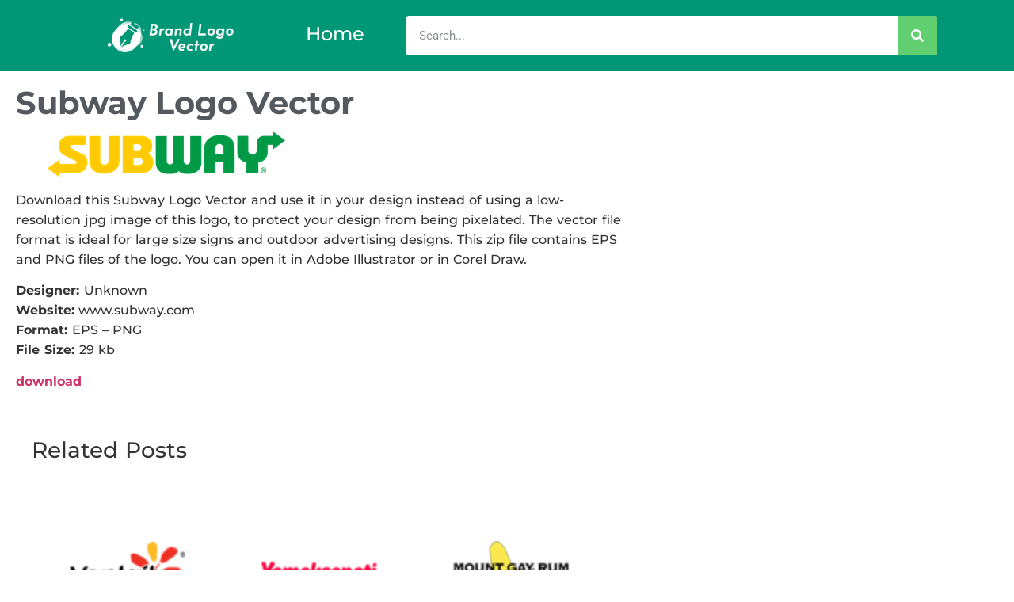

--- FILE ---
content_type: text/html; charset=utf-8
request_url: https://www.google.com/recaptcha/api2/aframe
body_size: 267
content:
<!DOCTYPE HTML><html><head><meta http-equiv="content-type" content="text/html; charset=UTF-8"></head><body><script nonce="bkHxSCcrxFId0ltRJ9azlA">/** Anti-fraud and anti-abuse applications only. See google.com/recaptcha */ try{var clients={'sodar':'https://pagead2.googlesyndication.com/pagead/sodar?'};window.addEventListener("message",function(a){try{if(a.source===window.parent){var b=JSON.parse(a.data);var c=clients[b['id']];if(c){var d=document.createElement('img');d.src=c+b['params']+'&rc='+(localStorage.getItem("rc::a")?sessionStorage.getItem("rc::b"):"");window.document.body.appendChild(d);sessionStorage.setItem("rc::e",parseInt(sessionStorage.getItem("rc::e")||0)+1);localStorage.setItem("rc::h",'1768936684197');}}}catch(b){}});window.parent.postMessage("_grecaptcha_ready", "*");}catch(b){}</script></body></html>

--- FILE ---
content_type: text/css
request_url: https://brandlogovector.com/wp-content/uploads/elementor/css/post-43373.css?ver=1768922103
body_size: 229
content:
.elementor-43373 .elementor-element.elementor-element-62d71c8{--display:flex;--flex-direction:row;--container-widget-width:initial;--container-widget-height:100%;--container-widget-flex-grow:1;--container-widget-align-self:stretch;--flex-wrap-mobile:wrap;--gap:0px 0px;--row-gap:0px;--column-gap:0px;}.elementor-43373 .elementor-element.elementor-element-3808664{--display:flex;--flex-direction:column;--container-widget-width:100%;--container-widget-height:initial;--container-widget-flex-grow:0;--container-widget-align-self:initial;--flex-wrap-mobile:wrap;}.elementor-43373 .elementor-element.elementor-element-a3f85cc .elementor-heading-title{font-family:"Montserrat", Sans-serif;font-size:40px;font-weight:700;color:var( --e-global-color-secondary );}.elementor-43373 .elementor-element.elementor-element-16a5109 > .elementor-widget-container{border-style:none;}.elementor-43373 .elementor-element.elementor-element-16a5109{font-family:"Montserrat", Sans-serif;font-size:16px;font-weight:500;line-height:25px;letter-spacing:0px;word-spacing:1px;}.elementor-43373 .elementor-element.elementor-element-a950797{--display:flex;--flex-direction:column;--container-widget-width:100%;--container-widget-height:initial;--container-widget-flex-grow:0;--container-widget-align-self:initial;--flex-wrap-mobile:wrap;}@media(min-width:768px){.elementor-43373 .elementor-element.elementor-element-62d71c8{--width:96%;}.elementor-43373 .elementor-element.elementor-element-3808664{--width:65%;}.elementor-43373 .elementor-element.elementor-element-a950797{--width:35%;}}

--- FILE ---
content_type: application/javascript; charset=utf-8
request_url: https://fundingchoicesmessages.google.com/f/AGSKWxWBJUZds1-znv6MUxk5WqCNsUqPk4ljdoWJlPCsFM875Fz7r8k4f5qjuegmIGkW3aoLXhYv1kNNL58Jo8OiQMSYbiVvcY46CO71fNgGzNzJO8AOehu4N9nqfES9ReT7VvgfSdr5f5DkUMXtZUZmuQw_pOybugnJ2VE-LWYivGEE46IUnR_klJheE71t/_/advertisehere._vodaaffi_/ads/blank./ad_video1./video_ad.
body_size: -1293
content:
window['2eb84d6e-5fc9-4745-8e93-16f76983b929'] = true;